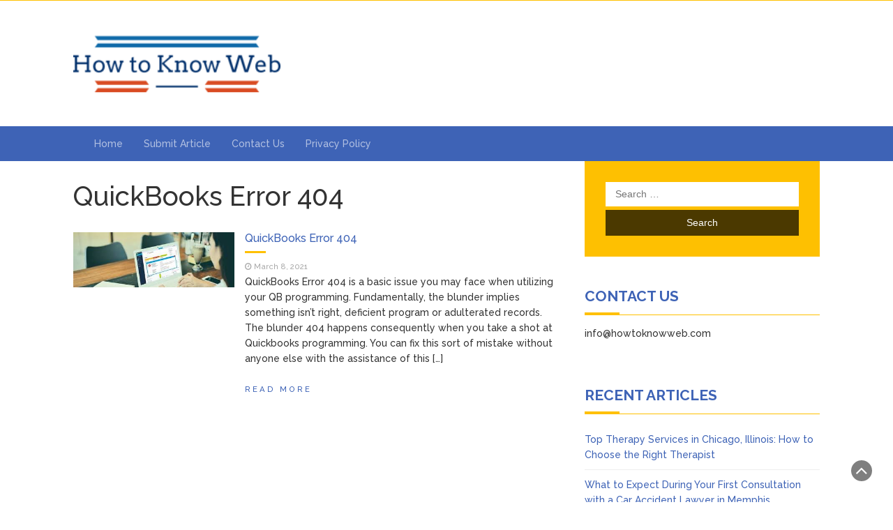

--- FILE ---
content_type: text/html; charset=UTF-8
request_url: https://howtoknowweb.com/tag/quickbooks-error-404/
body_size: 11829
content:
<!DOCTYPE html>
<html dir="ltr" lang="en-US" prefix="og: https://ogp.me/ns#">
<head>
	<meta charset="UTF-8">
	<meta name="viewport" content="width=device-width, initial-scale=1">
	<link rel="profile" href="http://gmpg.org/xfn/11">
	<link rel="pingback" href="https://howtoknowweb.com/xmlrpc.php">
	<title>QuickBooks Error 404 - How to Know Web</title>

		<!-- All in One SEO 4.5.7.3 - aioseo.com -->
		<meta name="robots" content="max-image-preview:large" />
		<meta name="google-site-verification" content="xr3cpUNpYpV2OfYCRkU1IvYS34YK1vq8hD6O8PM3s6I" />
		<link rel="canonical" href="https://howtoknowweb.com/tag/quickbooks-error-404/" />
		<meta name="generator" content="All in One SEO (AIOSEO) 4.5.7.3" />
		<script type="application/ld+json" class="aioseo-schema">
			{"@context":"https:\/\/schema.org","@graph":[{"@type":"BreadcrumbList","@id":"https:\/\/howtoknowweb.com\/tag\/quickbooks-error-404\/#breadcrumblist","itemListElement":[{"@type":"ListItem","@id":"https:\/\/howtoknowweb.com\/#listItem","position":1,"name":"Home","item":"https:\/\/howtoknowweb.com\/","nextItem":"https:\/\/howtoknowweb.com\/tag\/quickbooks-error-404\/#listItem"},{"@type":"ListItem","@id":"https:\/\/howtoknowweb.com\/tag\/quickbooks-error-404\/#listItem","position":2,"name":"QuickBooks Error 404","previousItem":"https:\/\/howtoknowweb.com\/#listItem"}]},{"@type":"CollectionPage","@id":"https:\/\/howtoknowweb.com\/tag\/quickbooks-error-404\/#collectionpage","url":"https:\/\/howtoknowweb.com\/tag\/quickbooks-error-404\/","name":"QuickBooks Error 404 - How to Know Web","inLanguage":"en-US","isPartOf":{"@id":"https:\/\/howtoknowweb.com\/#website"},"breadcrumb":{"@id":"https:\/\/howtoknowweb.com\/tag\/quickbooks-error-404\/#breadcrumblist"}},{"@type":"Organization","@id":"https:\/\/howtoknowweb.com\/#organization","name":"How to Know Web","url":"https:\/\/howtoknowweb.com\/","logo":{"@type":"ImageObject","url":"https:\/\/howtoknowweb.com\/wp-content\/uploads\/2020\/12\/cropped-howtoknowweb-1.png","@id":"https:\/\/howtoknowweb.com\/tag\/quickbooks-error-404\/#organizationLogo","width":297,"height":90},"image":{"@id":"https:\/\/howtoknowweb.com\/#organizationLogo"}},{"@type":"WebSite","@id":"https:\/\/howtoknowweb.com\/#website","url":"https:\/\/howtoknowweb.com\/","name":"How to Know Web","description":"All about Learning new Things","inLanguage":"en-US","publisher":{"@id":"https:\/\/howtoknowweb.com\/#organization"}}]}
		</script>
		<!-- All in One SEO -->

<link rel='dns-prefetch' href='//fonts.googleapis.com' />
<link rel='dns-prefetch' href='//s.w.org' />
<link rel="alternate" type="application/rss+xml" title="How to Know Web &raquo; Feed" href="https://howtoknowweb.com/feed/" />
<link rel="alternate" type="application/rss+xml" title="How to Know Web &raquo; Comments Feed" href="https://howtoknowweb.com/comments/feed/" />
<link rel="alternate" type="application/rss+xml" title="How to Know Web &raquo; QuickBooks Error 404 Tag Feed" href="https://howtoknowweb.com/tag/quickbooks-error-404/feed/" />
<script type="text/javascript">
window._wpemojiSettings = {"baseUrl":"https:\/\/s.w.org\/images\/core\/emoji\/14.0.0\/72x72\/","ext":".png","svgUrl":"https:\/\/s.w.org\/images\/core\/emoji\/14.0.0\/svg\/","svgExt":".svg","source":{"concatemoji":"https:\/\/howtoknowweb.com\/wp-includes\/js\/wp-emoji-release.min.js?ver=6.0.11"}};
/*! This file is auto-generated */
!function(e,a,t){var n,r,o,i=a.createElement("canvas"),p=i.getContext&&i.getContext("2d");function s(e,t){var a=String.fromCharCode,e=(p.clearRect(0,0,i.width,i.height),p.fillText(a.apply(this,e),0,0),i.toDataURL());return p.clearRect(0,0,i.width,i.height),p.fillText(a.apply(this,t),0,0),e===i.toDataURL()}function c(e){var t=a.createElement("script");t.src=e,t.defer=t.type="text/javascript",a.getElementsByTagName("head")[0].appendChild(t)}for(o=Array("flag","emoji"),t.supports={everything:!0,everythingExceptFlag:!0},r=0;r<o.length;r++)t.supports[o[r]]=function(e){if(!p||!p.fillText)return!1;switch(p.textBaseline="top",p.font="600 32px Arial",e){case"flag":return s([127987,65039,8205,9895,65039],[127987,65039,8203,9895,65039])?!1:!s([55356,56826,55356,56819],[55356,56826,8203,55356,56819])&&!s([55356,57332,56128,56423,56128,56418,56128,56421,56128,56430,56128,56423,56128,56447],[55356,57332,8203,56128,56423,8203,56128,56418,8203,56128,56421,8203,56128,56430,8203,56128,56423,8203,56128,56447]);case"emoji":return!s([129777,127995,8205,129778,127999],[129777,127995,8203,129778,127999])}return!1}(o[r]),t.supports.everything=t.supports.everything&&t.supports[o[r]],"flag"!==o[r]&&(t.supports.everythingExceptFlag=t.supports.everythingExceptFlag&&t.supports[o[r]]);t.supports.everythingExceptFlag=t.supports.everythingExceptFlag&&!t.supports.flag,t.DOMReady=!1,t.readyCallback=function(){t.DOMReady=!0},t.supports.everything||(n=function(){t.readyCallback()},a.addEventListener?(a.addEventListener("DOMContentLoaded",n,!1),e.addEventListener("load",n,!1)):(e.attachEvent("onload",n),a.attachEvent("onreadystatechange",function(){"complete"===a.readyState&&t.readyCallback()})),(e=t.source||{}).concatemoji?c(e.concatemoji):e.wpemoji&&e.twemoji&&(c(e.twemoji),c(e.wpemoji)))}(window,document,window._wpemojiSettings);
</script>
<style type="text/css">
img.wp-smiley,
img.emoji {
	display: inline !important;
	border: none !important;
	box-shadow: none !important;
	height: 1em !important;
	width: 1em !important;
	margin: 0 0.07em !important;
	vertical-align: -0.1em !important;
	background: none !important;
	padding: 0 !important;
}
</style>
	<link rel='stylesheet' id='litespeed-cache-dummy-css'  href='https://howtoknowweb.com/wp-content/plugins/litespeed-cache/assets/css/litespeed-dummy.css?ver=6.0.11' type='text/css' media='all' />
<link rel='stylesheet' id='wp-block-library-css'  href='https://howtoknowweb.com/wp-includes/css/dist/block-library/style.min.css?ver=6.0.11' type='text/css' media='all' />
<style id='global-styles-inline-css' type='text/css'>
body{--wp--preset--color--black: #000000;--wp--preset--color--cyan-bluish-gray: #abb8c3;--wp--preset--color--white: #ffffff;--wp--preset--color--pale-pink: #f78da7;--wp--preset--color--vivid-red: #cf2e2e;--wp--preset--color--luminous-vivid-orange: #ff6900;--wp--preset--color--luminous-vivid-amber: #fcb900;--wp--preset--color--light-green-cyan: #7bdcb5;--wp--preset--color--vivid-green-cyan: #00d084;--wp--preset--color--pale-cyan-blue: #8ed1fc;--wp--preset--color--vivid-cyan-blue: #0693e3;--wp--preset--color--vivid-purple: #9b51e0;--wp--preset--gradient--vivid-cyan-blue-to-vivid-purple: linear-gradient(135deg,rgba(6,147,227,1) 0%,rgb(155,81,224) 100%);--wp--preset--gradient--light-green-cyan-to-vivid-green-cyan: linear-gradient(135deg,rgb(122,220,180) 0%,rgb(0,208,130) 100%);--wp--preset--gradient--luminous-vivid-amber-to-luminous-vivid-orange: linear-gradient(135deg,rgba(252,185,0,1) 0%,rgba(255,105,0,1) 100%);--wp--preset--gradient--luminous-vivid-orange-to-vivid-red: linear-gradient(135deg,rgba(255,105,0,1) 0%,rgb(207,46,46) 100%);--wp--preset--gradient--very-light-gray-to-cyan-bluish-gray: linear-gradient(135deg,rgb(238,238,238) 0%,rgb(169,184,195) 100%);--wp--preset--gradient--cool-to-warm-spectrum: linear-gradient(135deg,rgb(74,234,220) 0%,rgb(151,120,209) 20%,rgb(207,42,186) 40%,rgb(238,44,130) 60%,rgb(251,105,98) 80%,rgb(254,248,76) 100%);--wp--preset--gradient--blush-light-purple: linear-gradient(135deg,rgb(255,206,236) 0%,rgb(152,150,240) 100%);--wp--preset--gradient--blush-bordeaux: linear-gradient(135deg,rgb(254,205,165) 0%,rgb(254,45,45) 50%,rgb(107,0,62) 100%);--wp--preset--gradient--luminous-dusk: linear-gradient(135deg,rgb(255,203,112) 0%,rgb(199,81,192) 50%,rgb(65,88,208) 100%);--wp--preset--gradient--pale-ocean: linear-gradient(135deg,rgb(255,245,203) 0%,rgb(182,227,212) 50%,rgb(51,167,181) 100%);--wp--preset--gradient--electric-grass: linear-gradient(135deg,rgb(202,248,128) 0%,rgb(113,206,126) 100%);--wp--preset--gradient--midnight: linear-gradient(135deg,rgb(2,3,129) 0%,rgb(40,116,252) 100%);--wp--preset--duotone--dark-grayscale: url('#wp-duotone-dark-grayscale');--wp--preset--duotone--grayscale: url('#wp-duotone-grayscale');--wp--preset--duotone--purple-yellow: url('#wp-duotone-purple-yellow');--wp--preset--duotone--blue-red: url('#wp-duotone-blue-red');--wp--preset--duotone--midnight: url('#wp-duotone-midnight');--wp--preset--duotone--magenta-yellow: url('#wp-duotone-magenta-yellow');--wp--preset--duotone--purple-green: url('#wp-duotone-purple-green');--wp--preset--duotone--blue-orange: url('#wp-duotone-blue-orange');--wp--preset--font-size--small: 13px;--wp--preset--font-size--medium: 20px;--wp--preset--font-size--large: 36px;--wp--preset--font-size--x-large: 42px;}.has-black-color{color: var(--wp--preset--color--black) !important;}.has-cyan-bluish-gray-color{color: var(--wp--preset--color--cyan-bluish-gray) !important;}.has-white-color{color: var(--wp--preset--color--white) !important;}.has-pale-pink-color{color: var(--wp--preset--color--pale-pink) !important;}.has-vivid-red-color{color: var(--wp--preset--color--vivid-red) !important;}.has-luminous-vivid-orange-color{color: var(--wp--preset--color--luminous-vivid-orange) !important;}.has-luminous-vivid-amber-color{color: var(--wp--preset--color--luminous-vivid-amber) !important;}.has-light-green-cyan-color{color: var(--wp--preset--color--light-green-cyan) !important;}.has-vivid-green-cyan-color{color: var(--wp--preset--color--vivid-green-cyan) !important;}.has-pale-cyan-blue-color{color: var(--wp--preset--color--pale-cyan-blue) !important;}.has-vivid-cyan-blue-color{color: var(--wp--preset--color--vivid-cyan-blue) !important;}.has-vivid-purple-color{color: var(--wp--preset--color--vivid-purple) !important;}.has-black-background-color{background-color: var(--wp--preset--color--black) !important;}.has-cyan-bluish-gray-background-color{background-color: var(--wp--preset--color--cyan-bluish-gray) !important;}.has-white-background-color{background-color: var(--wp--preset--color--white) !important;}.has-pale-pink-background-color{background-color: var(--wp--preset--color--pale-pink) !important;}.has-vivid-red-background-color{background-color: var(--wp--preset--color--vivid-red) !important;}.has-luminous-vivid-orange-background-color{background-color: var(--wp--preset--color--luminous-vivid-orange) !important;}.has-luminous-vivid-amber-background-color{background-color: var(--wp--preset--color--luminous-vivid-amber) !important;}.has-light-green-cyan-background-color{background-color: var(--wp--preset--color--light-green-cyan) !important;}.has-vivid-green-cyan-background-color{background-color: var(--wp--preset--color--vivid-green-cyan) !important;}.has-pale-cyan-blue-background-color{background-color: var(--wp--preset--color--pale-cyan-blue) !important;}.has-vivid-cyan-blue-background-color{background-color: var(--wp--preset--color--vivid-cyan-blue) !important;}.has-vivid-purple-background-color{background-color: var(--wp--preset--color--vivid-purple) !important;}.has-black-border-color{border-color: var(--wp--preset--color--black) !important;}.has-cyan-bluish-gray-border-color{border-color: var(--wp--preset--color--cyan-bluish-gray) !important;}.has-white-border-color{border-color: var(--wp--preset--color--white) !important;}.has-pale-pink-border-color{border-color: var(--wp--preset--color--pale-pink) !important;}.has-vivid-red-border-color{border-color: var(--wp--preset--color--vivid-red) !important;}.has-luminous-vivid-orange-border-color{border-color: var(--wp--preset--color--luminous-vivid-orange) !important;}.has-luminous-vivid-amber-border-color{border-color: var(--wp--preset--color--luminous-vivid-amber) !important;}.has-light-green-cyan-border-color{border-color: var(--wp--preset--color--light-green-cyan) !important;}.has-vivid-green-cyan-border-color{border-color: var(--wp--preset--color--vivid-green-cyan) !important;}.has-pale-cyan-blue-border-color{border-color: var(--wp--preset--color--pale-cyan-blue) !important;}.has-vivid-cyan-blue-border-color{border-color: var(--wp--preset--color--vivid-cyan-blue) !important;}.has-vivid-purple-border-color{border-color: var(--wp--preset--color--vivid-purple) !important;}.has-vivid-cyan-blue-to-vivid-purple-gradient-background{background: var(--wp--preset--gradient--vivid-cyan-blue-to-vivid-purple) !important;}.has-light-green-cyan-to-vivid-green-cyan-gradient-background{background: var(--wp--preset--gradient--light-green-cyan-to-vivid-green-cyan) !important;}.has-luminous-vivid-amber-to-luminous-vivid-orange-gradient-background{background: var(--wp--preset--gradient--luminous-vivid-amber-to-luminous-vivid-orange) !important;}.has-luminous-vivid-orange-to-vivid-red-gradient-background{background: var(--wp--preset--gradient--luminous-vivid-orange-to-vivid-red) !important;}.has-very-light-gray-to-cyan-bluish-gray-gradient-background{background: var(--wp--preset--gradient--very-light-gray-to-cyan-bluish-gray) !important;}.has-cool-to-warm-spectrum-gradient-background{background: var(--wp--preset--gradient--cool-to-warm-spectrum) !important;}.has-blush-light-purple-gradient-background{background: var(--wp--preset--gradient--blush-light-purple) !important;}.has-blush-bordeaux-gradient-background{background: var(--wp--preset--gradient--blush-bordeaux) !important;}.has-luminous-dusk-gradient-background{background: var(--wp--preset--gradient--luminous-dusk) !important;}.has-pale-ocean-gradient-background{background: var(--wp--preset--gradient--pale-ocean) !important;}.has-electric-grass-gradient-background{background: var(--wp--preset--gradient--electric-grass) !important;}.has-midnight-gradient-background{background: var(--wp--preset--gradient--midnight) !important;}.has-small-font-size{font-size: var(--wp--preset--font-size--small) !important;}.has-medium-font-size{font-size: var(--wp--preset--font-size--medium) !important;}.has-large-font-size{font-size: var(--wp--preset--font-size--large) !important;}.has-x-large-font-size{font-size: var(--wp--preset--font-size--x-large) !important;}
</style>
<link rel='stylesheet' id='bootstrap-css'  href='https://howtoknowweb.com/wp-content/themes/magazine-newspaper/css/bootstrap.css?ver=6.0.11' type='text/css' media='all' />
<link rel='stylesheet' id='font-awesome-css'  href='https://howtoknowweb.com/wp-content/themes/magazine-newspaper/css/font-awesome.css?ver=6.0.11' type='text/css' media='all' />
<link rel='stylesheet' id='animate-css'  href='https://howtoknowweb.com/wp-content/themes/magazine-newspaper/css/animate.css?ver=6.0.11' type='text/css' media='all' />
<link rel='stylesheet' id='owl-css'  href='https://howtoknowweb.com/wp-content/themes/magazine-newspaper/css/owl.carousel.css?ver=6.0.11' type='text/css' media='all' />
<link rel='stylesheet' id='magazine-newspaper-googlefonts-css'  href='//fonts.googleapis.com/css?family=Raleway%3A300%2C400%2C500%2C700%2C900&#038;ver=6.0.11' type='text/css' media='all' />
<link rel='stylesheet' id='magazine-newspaper-style-css'  href='https://howtoknowweb.com/wp-content/themes/magazine-newspaper/style.css?ver=6.0.11' type='text/css' media='all' />
<script type='text/javascript' src='https://howtoknowweb.com/wp-includes/js/jquery/jquery.min.js?ver=3.6.0' id='jquery-core-js'></script>
<script type='text/javascript' src='https://howtoknowweb.com/wp-includes/js/jquery/jquery-migrate.min.js?ver=3.3.2' id='jquery-migrate-js'></script>
<link rel="https://api.w.org/" href="https://howtoknowweb.com/wp-json/" /><link rel="alternate" type="application/json" href="https://howtoknowweb.com/wp-json/wp/v2/tags/218" /><link rel="EditURI" type="application/rsd+xml" title="RSD" href="https://howtoknowweb.com/xmlrpc.php?rsd" />
<link rel="wlwmanifest" type="application/wlwmanifest+xml" href="https://howtoknowweb.com/wp-includes/wlwmanifest.xml" /> 
<meta name="generator" content="WordPress 6.0.11" />
<style type="text/css">.recentcomments a{display:inline !important;padding:0 !important;margin:0 !important;}</style></head>


<body class="archive tag tag-quickbooks-error-404 tag-218 wp-custom-logo group-blog hfeed">
	<svg xmlns="http://www.w3.org/2000/svg" viewBox="0 0 0 0" width="0" height="0" focusable="false" role="none" style="visibility: hidden; position: absolute; left: -9999px; overflow: hidden;" ><defs><filter id="wp-duotone-dark-grayscale"><feColorMatrix color-interpolation-filters="sRGB" type="matrix" values=" .299 .587 .114 0 0 .299 .587 .114 0 0 .299 .587 .114 0 0 .299 .587 .114 0 0 " /><feComponentTransfer color-interpolation-filters="sRGB" ><feFuncR type="table" tableValues="0 0.49803921568627" /><feFuncG type="table" tableValues="0 0.49803921568627" /><feFuncB type="table" tableValues="0 0.49803921568627" /><feFuncA type="table" tableValues="1 1" /></feComponentTransfer><feComposite in2="SourceGraphic" operator="in" /></filter></defs></svg><svg xmlns="http://www.w3.org/2000/svg" viewBox="0 0 0 0" width="0" height="0" focusable="false" role="none" style="visibility: hidden; position: absolute; left: -9999px; overflow: hidden;" ><defs><filter id="wp-duotone-grayscale"><feColorMatrix color-interpolation-filters="sRGB" type="matrix" values=" .299 .587 .114 0 0 .299 .587 .114 0 0 .299 .587 .114 0 0 .299 .587 .114 0 0 " /><feComponentTransfer color-interpolation-filters="sRGB" ><feFuncR type="table" tableValues="0 1" /><feFuncG type="table" tableValues="0 1" /><feFuncB type="table" tableValues="0 1" /><feFuncA type="table" tableValues="1 1" /></feComponentTransfer><feComposite in2="SourceGraphic" operator="in" /></filter></defs></svg><svg xmlns="http://www.w3.org/2000/svg" viewBox="0 0 0 0" width="0" height="0" focusable="false" role="none" style="visibility: hidden; position: absolute; left: -9999px; overflow: hidden;" ><defs><filter id="wp-duotone-purple-yellow"><feColorMatrix color-interpolation-filters="sRGB" type="matrix" values=" .299 .587 .114 0 0 .299 .587 .114 0 0 .299 .587 .114 0 0 .299 .587 .114 0 0 " /><feComponentTransfer color-interpolation-filters="sRGB" ><feFuncR type="table" tableValues="0.54901960784314 0.98823529411765" /><feFuncG type="table" tableValues="0 1" /><feFuncB type="table" tableValues="0.71764705882353 0.25490196078431" /><feFuncA type="table" tableValues="1 1" /></feComponentTransfer><feComposite in2="SourceGraphic" operator="in" /></filter></defs></svg><svg xmlns="http://www.w3.org/2000/svg" viewBox="0 0 0 0" width="0" height="0" focusable="false" role="none" style="visibility: hidden; position: absolute; left: -9999px; overflow: hidden;" ><defs><filter id="wp-duotone-blue-red"><feColorMatrix color-interpolation-filters="sRGB" type="matrix" values=" .299 .587 .114 0 0 .299 .587 .114 0 0 .299 .587 .114 0 0 .299 .587 .114 0 0 " /><feComponentTransfer color-interpolation-filters="sRGB" ><feFuncR type="table" tableValues="0 1" /><feFuncG type="table" tableValues="0 0.27843137254902" /><feFuncB type="table" tableValues="0.5921568627451 0.27843137254902" /><feFuncA type="table" tableValues="1 1" /></feComponentTransfer><feComposite in2="SourceGraphic" operator="in" /></filter></defs></svg><svg xmlns="http://www.w3.org/2000/svg" viewBox="0 0 0 0" width="0" height="0" focusable="false" role="none" style="visibility: hidden; position: absolute; left: -9999px; overflow: hidden;" ><defs><filter id="wp-duotone-midnight"><feColorMatrix color-interpolation-filters="sRGB" type="matrix" values=" .299 .587 .114 0 0 .299 .587 .114 0 0 .299 .587 .114 0 0 .299 .587 .114 0 0 " /><feComponentTransfer color-interpolation-filters="sRGB" ><feFuncR type="table" tableValues="0 0" /><feFuncG type="table" tableValues="0 0.64705882352941" /><feFuncB type="table" tableValues="0 1" /><feFuncA type="table" tableValues="1 1" /></feComponentTransfer><feComposite in2="SourceGraphic" operator="in" /></filter></defs></svg><svg xmlns="http://www.w3.org/2000/svg" viewBox="0 0 0 0" width="0" height="0" focusable="false" role="none" style="visibility: hidden; position: absolute; left: -9999px; overflow: hidden;" ><defs><filter id="wp-duotone-magenta-yellow"><feColorMatrix color-interpolation-filters="sRGB" type="matrix" values=" .299 .587 .114 0 0 .299 .587 .114 0 0 .299 .587 .114 0 0 .299 .587 .114 0 0 " /><feComponentTransfer color-interpolation-filters="sRGB" ><feFuncR type="table" tableValues="0.78039215686275 1" /><feFuncG type="table" tableValues="0 0.94901960784314" /><feFuncB type="table" tableValues="0.35294117647059 0.47058823529412" /><feFuncA type="table" tableValues="1 1" /></feComponentTransfer><feComposite in2="SourceGraphic" operator="in" /></filter></defs></svg><svg xmlns="http://www.w3.org/2000/svg" viewBox="0 0 0 0" width="0" height="0" focusable="false" role="none" style="visibility: hidden; position: absolute; left: -9999px; overflow: hidden;" ><defs><filter id="wp-duotone-purple-green"><feColorMatrix color-interpolation-filters="sRGB" type="matrix" values=" .299 .587 .114 0 0 .299 .587 .114 0 0 .299 .587 .114 0 0 .299 .587 .114 0 0 " /><feComponentTransfer color-interpolation-filters="sRGB" ><feFuncR type="table" tableValues="0.65098039215686 0.40392156862745" /><feFuncG type="table" tableValues="0 1" /><feFuncB type="table" tableValues="0.44705882352941 0.4" /><feFuncA type="table" tableValues="1 1" /></feComponentTransfer><feComposite in2="SourceGraphic" operator="in" /></filter></defs></svg><svg xmlns="http://www.w3.org/2000/svg" viewBox="0 0 0 0" width="0" height="0" focusable="false" role="none" style="visibility: hidden; position: absolute; left: -9999px; overflow: hidden;" ><defs><filter id="wp-duotone-blue-orange"><feColorMatrix color-interpolation-filters="sRGB" type="matrix" values=" .299 .587 .114 0 0 .299 .587 .114 0 0 .299 .587 .114 0 0 .299 .587 .114 0 0 " /><feComponentTransfer color-interpolation-filters="sRGB" ><feFuncR type="table" tableValues="0.098039215686275 1" /><feFuncG type="table" tableValues="0 0.66274509803922" /><feFuncB type="table" tableValues="0.84705882352941 0.41960784313725" /><feFuncA type="table" tableValues="1 1" /></feComponentTransfer><feComposite in2="SourceGraphic" operator="in" /></filter></defs></svg><header >
	<!-- top-bar -->
	<section class="pri-bg-color top-nav">
		<div class="container">
			<div class="row">
				<div class="col-sm-5 text-left">
									</div>
				<div class="col-sm-7 text-right search-social">
										<div class="social-icons">
																	</div>
				</div>
			</div>
		</div>
	</section>
	<!-- top-bar -->

	<section class="logo">
		<div class="container">
			<div class="row">
			<!-- Brand and toggle get grouped for better mobile display -->		
			<div class="col-sm-12 text-left">			
				<a href="https://howtoknowweb.com/" class="custom-logo-link" rel="home" data-wpel-link="internal"><img width="297" height="90" src="https://howtoknowweb.com/wp-content/uploads/2020/12/cropped-howtoknowweb-1.png" class="custom-logo" alt="How to Know Web" /></a></a>
			</div>
			</div>
		</div> <!-- /.end of container -->
	</section> <!-- /.end of section -->
	<section  class="sec-bg-color main-nav nav-one">
		<div class="container">
			<nav class="navbar navbar-inverse">
		      	<button type="button" class="navbar-toggle collapsed" data-bs-toggle="collapse" data-bs-target="#bs-example-navbar-collapse-1">
			        <span class="sr-only">Toggle navigation</span>
			        <span class="icon-bar"></span>
			        <span class="icon-bar"></span>
			        <span class="icon-bar"></span>
		      	</button>	    
				<!-- Collect the nav links, forms, and other content for toggling -->
				<div class="collapse navbar-collapse" id="bs-example-navbar-collapse-1">  							
					<div class="menu-navigation-container"><ul id="menu-navigation" class="nav navbar-nav"><li id="menu-item-49" class="menu-item menu-item-type-custom menu-item-object-custom menu-item-home menu-item-49"><a title="Home" href="http://howtoknowweb.com" data-wpel-link="internal">Home</a></li>
<li id="menu-item-52" class="menu-item menu-item-type-custom menu-item-object-custom menu-item-52"><a title="Submit Article" href="http://howtoknowweb.com/wp-admin/post-new.php" data-wpel-link="internal">Submit Article</a></li>
<li id="menu-item-50" class="menu-item menu-item-type-post_type menu-item-object-page menu-item-50"><a title="Contact Us" href="https://howtoknowweb.com/contact-us/" data-wpel-link="internal">Contact Us</a></li>
<li id="menu-item-51" class="menu-item menu-item-type-post_type menu-item-object-page menu-item-privacy-policy menu-item-51"><a title="Privacy Policy" href="https://howtoknowweb.com/privacy-policy/" data-wpel-link="internal">Privacy Policy</a></li>
</ul></div>			        
			    </div> <!-- /.end of collaspe navbar-collaspe -->
			</nav>
		</div>

	</section>



</header><div class=" post-list">
	<div class="container">
  
        <div class="row">
        <div  class="col-sm-8">

        <h1 class="category-title">QuickBooks Error 404</h1>                  
                
        <div class="row">
                                    
                
<div class="col-sm-12">
    <div class="news-snippet">
            <a href="https://howtoknowweb.com/quickbooks-error-404/" rel="bookmark" class="featured-image" data-wpel-link="internal"><img width="385" height="131" src="https://howtoknowweb.com/wp-content/uploads/2021/03/download-1-2.jpg" class="attachment-post-thumbs size-post-thumbs wp-post-image" alt="QuickBooks Error 404" srcset="https://howtoknowweb.com/wp-content/uploads/2021/03/download-1-2.jpg 385w, https://howtoknowweb.com/wp-content/uploads/2021/03/download-1-2-300x102.jpg 300w" sizes="(max-width: 385px) 100vw, 385px" /></a>
      
    <div class="summary">
                        <h4 class="news-title"><a href="https://howtoknowweb.com/quickbooks-error-404/" rel="bookmark" data-wpel-link="internal">QuickBooks Error 404</a></h4>

    <small class="date"><i class="fa fa-clock-o" aria-hidden="true"></i> March 8, 2021</small>

        <p>QuickBooks Error 404 is a basic issue you may face when utilizing your QB programming. Fundamentally, the blunder implies something isn&#8217;t right, deficient program or adulterated records. The blunder 404 happens consequently when you take a shot at Quickbooks programming. You can fix this sort of mistake without anyone else with the assistance of this [&hellip;]</p>
        
        <a href="https://howtoknowweb.com/quickbooks-error-404/" rel="bookmark" title="" class="readmore" data-wpel-link="internal">Read More </a>

    </div>
</div>
</div>

            
            <ul class="pagination">
          <li id="previous-posts">
                      </li>
          <li id="next-posts">
                      </li>
        </ul>  
    </div>
                
          
        </div>
    <div class="col-sm-4">
<div id="secondary" class="widget-area" role="complementary">
	<aside id="search-2" class="widget widget_search"><form role="search" method="get" class="search-form" action="https://howtoknowweb.com/">
				<label>
					<span class="screen-reader-text">Search for:</span>
					<input type="search" class="search-field" placeholder="Search &hellip;" value="" name="s" />
				</label>
				<input type="submit" class="search-submit" value="Search" />
			</form></aside><aside id="text-3" class="widget widget_text"><h3 class="widget-title">Contact Us</h3>			<div class="textwidget"><p>info@howtoknowweb.com</p>
</div>
		</aside>
		<aside id="recent-posts-2" class="widget widget_recent_entries">
		<h3 class="widget-title">Recent Articles</h3>
		<ul>
											<li>
					<a href="https://howtoknowweb.com/top-therapy-services-in-chicago-illinois-how-to-choose-the-right-therapist/" data-wpel-link="internal">Top Therapy Services in Chicago, Illinois: How to Choose the Right Therapist</a>
									</li>
											<li>
					<a href="https://howtoknowweb.com/what-to-expect-during-your-first-consultation-with-a-car-accident-lawyer-in-memphis/" data-wpel-link="internal">What to Expect During Your First Consultation with a Car Accident Lawyer in Memphis</a>
									</li>
											<li>
					<a href="https://howtoknowweb.com/5-ways-to-foster-effective-communication-in-leadership-roles/" data-wpel-link="internal">5 Ways to Foster Effective Communication in Leadership Roles</a>
									</li>
											<li>
					<a href="https://howtoknowweb.com/are-professional-knee-pads-worth-it-heres-the-real-difference/" data-wpel-link="internal">Are Professional Knee Pads Worth It? Here’s the Real Difference</a>
									</li>
											<li>
					<a href="https://howtoknowweb.com/signs-you-need-immediate-mold-removal-in-your-commack-ny-home/" data-wpel-link="internal">Signs You Need Immediate Mold Removal in Your Commack, NY Home</a>
									</li>
					</ul>

		</aside><aside id="recent-comments-2" class="widget widget_recent_comments"><h3 class="widget-title">Recent Comments</h3><ul id="recentcomments"></ul></aside><aside id="categories-2" class="widget widget_categories"><h3 class="widget-title">Categories</h3>
			<ul>
					<li class="cat-item cat-item-63"><a href="https://howtoknowweb.com/category/accounting-bookkeeping/" data-wpel-link="internal">Accounting &amp; Bookkeeping</a>
</li>
	<li class="cat-item cat-item-64"><a href="https://howtoknowweb.com/category/advertising/" data-wpel-link="internal">Advertising</a>
</li>
	<li class="cat-item cat-item-65"><a href="https://howtoknowweb.com/category/automobiles/" data-wpel-link="internal">Automobiles</a>
</li>
	<li class="cat-item cat-item-7"><a href="https://howtoknowweb.com/category/beauty-care/" data-wpel-link="internal">Beauty Care</a>
</li>
	<li class="cat-item cat-item-66"><a href="https://howtoknowweb.com/category/blogging-tips/" data-wpel-link="internal">Blogging Tips</a>
</li>
	<li class="cat-item cat-item-34"><a href="https://howtoknowweb.com/category/builders/" data-wpel-link="internal">Builders</a>
</li>
	<li class="cat-item cat-item-21"><a href="https://howtoknowweb.com/category/business/" data-wpel-link="internal">Business</a>
</li>
	<li class="cat-item cat-item-67"><a href="https://howtoknowweb.com/category/career/" data-wpel-link="internal">Career</a>
</li>
	<li class="cat-item cat-item-14"><a href="https://howtoknowweb.com/category/clothing/" data-wpel-link="internal">Clothing</a>
</li>
	<li class="cat-item cat-item-69"><a href="https://howtoknowweb.com/category/computer/" data-wpel-link="internal">Computer</a>
</li>
	<li class="cat-item cat-item-47"><a href="https://howtoknowweb.com/category/courses/" data-wpel-link="internal">Courses</a>
</li>
	<li class="cat-item cat-item-29"><a href="https://howtoknowweb.com/category/digital-marketing/" data-wpel-link="internal">Digital Marketing</a>
</li>
	<li class="cat-item cat-item-44"><a href="https://howtoknowweb.com/category/education/" data-wpel-link="internal">Education</a>
</li>
	<li class="cat-item cat-item-70"><a href="https://howtoknowweb.com/category/electronics/" data-wpel-link="internal">Electronics</a>
</li>
	<li class="cat-item cat-item-2"><a href="https://howtoknowweb.com/category/entertainment/" data-wpel-link="internal">Entertainment</a>
</li>
	<li class="cat-item cat-item-71"><a href="https://howtoknowweb.com/category/fashion/" data-wpel-link="internal">Fashion</a>
</li>
	<li class="cat-item cat-item-22"><a href="https://howtoknowweb.com/category/finance/" data-wpel-link="internal">Finance</a>
</li>
	<li class="cat-item cat-item-2826"><a href="https://howtoknowweb.com/category/home-improvement/fire-damage-restoration/" data-wpel-link="internal">Fire Damage Restoration</a>
</li>
	<li class="cat-item cat-item-36"><a href="https://howtoknowweb.com/category/fitness/" data-wpel-link="internal">Fitness</a>
</li>
	<li class="cat-item cat-item-74"><a href="https://howtoknowweb.com/category/food-drink/" data-wpel-link="internal">Food &amp; Drink</a>
</li>
	<li class="cat-item cat-item-75"><a href="https://howtoknowweb.com/category/gift-ideas/" data-wpel-link="internal">Gift Ideas</a>
</li>
	<li class="cat-item cat-item-13"><a href="https://howtoknowweb.com/category/glasses/" data-wpel-link="internal">Glasses</a>
</li>
	<li class="cat-item cat-item-20"><a href="https://howtoknowweb.com/category/health/" data-wpel-link="internal">Health</a>
</li>
	<li class="cat-item cat-item-27"><a href="https://howtoknowweb.com/category/home-improvement/" data-wpel-link="internal">Home Improvement</a>
</li>
	<li class="cat-item cat-item-2674"><a href="https://howtoknowweb.com/category/human-resources/" data-wpel-link="internal">Human Resources</a>
</li>
	<li class="cat-item cat-item-2931"><a href="https://howtoknowweb.com/category/law/" data-wpel-link="internal">Law</a>
</li>
	<li class="cat-item cat-item-38"><a href="https://howtoknowweb.com/category/lawyers-attorneys/" data-wpel-link="internal">Lawyers &amp; Attorneys</a>
</li>
	<li class="cat-item cat-item-24"><a href="https://howtoknowweb.com/category/marketing/" data-wpel-link="internal">Marketing</a>
</li>
	<li class="cat-item cat-item-2859"><a href="https://howtoknowweb.com/category/home-improvement/mold-detection-services/" data-wpel-link="internal">Mold Detection Services</a>
</li>
	<li class="cat-item cat-item-2947"><a href="https://howtoknowweb.com/category/mold-testing/" data-wpel-link="internal">Mold Testing</a>
</li>
	<li class="cat-item cat-item-79"><a href="https://howtoknowweb.com/category/money/" data-wpel-link="internal">Money</a>
</li>
	<li class="cat-item cat-item-80"><a href="https://howtoknowweb.com/category/news/" data-wpel-link="internal">News</a>
</li>
	<li class="cat-item cat-item-25"><a href="https://howtoknowweb.com/category/online-shopping/" data-wpel-link="internal">Online Shopping</a>
</li>
	<li class="cat-item cat-item-87"><a href="https://howtoknowweb.com/category/others/" data-wpel-link="internal">Others</a>
</li>
	<li class="cat-item cat-item-2252"><a href="https://howtoknowweb.com/category/packers-and-movers/" data-wpel-link="internal">Packers and Movers</a>
</li>
	<li class="cat-item cat-item-32"><a href="https://howtoknowweb.com/category/personal-trainer/" data-wpel-link="internal">Personal Trainer</a>
</li>
	<li class="cat-item cat-item-2211"><a href="https://howtoknowweb.com/category/pets/" data-wpel-link="internal">Pets</a>
</li>
	<li class="cat-item cat-item-81"><a href="https://howtoknowweb.com/category/photographers/" data-wpel-link="internal">Photographers</a>
</li>
	<li class="cat-item cat-item-198"><a href="https://howtoknowweb.com/category/printers/" data-wpel-link="internal">Printers</a>
</li>
	<li class="cat-item cat-item-2408"><a href="https://howtoknowweb.com/category/products/" data-wpel-link="internal">Products</a>
</li>
	<li class="cat-item cat-item-35"><a href="https://howtoknowweb.com/category/real-estate/" data-wpel-link="internal">Real Estate</a>
</li>
	<li class="cat-item cat-item-43"><a href="https://howtoknowweb.com/category/recreation/" data-wpel-link="internal">Recreation</a>
</li>
	<li class="cat-item cat-item-83"><a href="https://howtoknowweb.com/category/restaurants/" data-wpel-link="internal">Restaurants</a>
</li>
	<li class="cat-item cat-item-84"><a href="https://howtoknowweb.com/category/salon-spa/" data-wpel-link="internal">Salon &amp; Spa</a>
</li>
	<li class="cat-item cat-item-2240"><a href="https://howtoknowweb.com/category/software/" data-wpel-link="internal">Software</a>
</li>
	<li class="cat-item cat-item-26"><a href="https://howtoknowweb.com/category/sports/" data-wpel-link="internal">Sports</a>
</li>
	<li class="cat-item cat-item-2832"><a href="https://howtoknowweb.com/category/home-improvement/surface-sampling/" data-wpel-link="internal">Surface Sampling</a>
</li>
	<li class="cat-item cat-item-46"><a href="https://howtoknowweb.com/category/technology/" data-wpel-link="internal">Technology</a>
</li>
	<li class="cat-item cat-item-30"><a href="https://howtoknowweb.com/category/tour-travel/" data-wpel-link="internal">Tour &amp; Travel</a>
</li>
	<li class="cat-item cat-item-85"><a href="https://howtoknowweb.com/category/toys-games/" data-wpel-link="internal">Toys &amp; Games</a>
</li>
	<li class="cat-item cat-item-86"><a href="https://howtoknowweb.com/category/trades/" data-wpel-link="internal">Trades</a>
</li>
	<li class="cat-item cat-item-1"><a href="https://howtoknowweb.com/category/uncategorized/" data-wpel-link="internal">Uncategorized</a>
</li>
	<li class="cat-item cat-item-28"><a href="https://howtoknowweb.com/category/web-development/" data-wpel-link="internal">Web Development</a>
</li>
			</ul>

			</aside></div><!-- #secondary -->    </div>
    </div>


</div>
</div>
	<footer class="sec-bg-color">
		<div class="container">
		<aside id="pages-3" class="widget widget_pages"><h3 class="widget-title">Links</h3>
			<ul>
				<li class="page_item page-item-2"><a href="https://howtoknowweb.com/contact-us/" data-wpel-link="internal">Contact Us</a></li>
<li class="page_item page-item-3"><a href="https://howtoknowweb.com/privacy-policy/" data-wpel-link="internal">Privacy Policy</a></li>
			</ul>

			</aside>
		<aside id="recent-posts-4" class="widget widget_recent_entries">
		<h3 class="widget-title">Recent Posts</h3>
		<ul>
											<li>
					<a href="https://howtoknowweb.com/top-therapy-services-in-chicago-illinois-how-to-choose-the-right-therapist/" data-wpel-link="internal">Top Therapy Services in Chicago, Illinois: How to Choose the Right Therapist</a>
									</li>
											<li>
					<a href="https://howtoknowweb.com/what-to-expect-during-your-first-consultation-with-a-car-accident-lawyer-in-memphis/" data-wpel-link="internal">What to Expect During Your First Consultation with a Car Accident Lawyer in Memphis</a>
									</li>
											<li>
					<a href="https://howtoknowweb.com/5-ways-to-foster-effective-communication-in-leadership-roles/" data-wpel-link="internal">5 Ways to Foster Effective Communication in Leadership Roles</a>
									</li>
											<li>
					<a href="https://howtoknowweb.com/are-professional-knee-pads-worth-it-heres-the-real-difference/" data-wpel-link="internal">Are Professional Knee Pads Worth It? Here’s the Real Difference</a>
									</li>
											<li>
					<a href="https://howtoknowweb.com/signs-you-need-immediate-mold-removal-in-your-commack-ny-home/" data-wpel-link="internal">Signs You Need Immediate Mold Removal in Your Commack, NY Home</a>
									</li>
					</ul>

		</aside><aside id="tag_cloud-3" class="widget widget_tag_cloud"><h3 class="widget-title">Categories</h3><div class="tagcloud"><a href="https://howtoknowweb.com/category/accounting-bookkeeping/" class="tag-cloud-link tag-link-63 tag-link-position-1" style="font-size: 13.968421052632pt;" aria-label="Accounting &amp; Bookkeeping (12 items)" data-wpel-link="internal">Accounting &amp; Bookkeeping</a>
<a href="https://howtoknowweb.com/category/advertising/" class="tag-cloud-link tag-link-64 tag-link-position-2" style="font-size: 14.484210526316pt;" aria-label="Advertising (14 items)" data-wpel-link="internal">Advertising</a>
<a href="https://howtoknowweb.com/category/automobiles/" class="tag-cloud-link tag-link-65 tag-link-position-3" style="font-size: 18.094736842105pt;" aria-label="Automobiles (46 items)" data-wpel-link="internal">Automobiles</a>
<a href="https://howtoknowweb.com/category/beauty-care/" class="tag-cloud-link tag-link-7 tag-link-position-4" style="font-size: 13.452631578947pt;" aria-label="Beauty Care (10 items)" data-wpel-link="internal">Beauty Care</a>
<a href="https://howtoknowweb.com/category/blogging-tips/" class="tag-cloud-link tag-link-66 tag-link-position-5" style="font-size: 9.3263157894737pt;" aria-label="Blogging Tips (2 items)" data-wpel-link="internal">Blogging Tips</a>
<a href="https://howtoknowweb.com/category/builders/" class="tag-cloud-link tag-link-34 tag-link-position-6" style="font-size: 13.452631578947pt;" aria-label="Builders (10 items)" data-wpel-link="internal">Builders</a>
<a href="https://howtoknowweb.com/category/business/" class="tag-cloud-link tag-link-21 tag-link-position-7" style="font-size: 22pt;" aria-label="Business (159 items)" data-wpel-link="internal">Business</a>
<a href="https://howtoknowweb.com/category/career/" class="tag-cloud-link tag-link-67 tag-link-position-8" style="font-size: 12.789473684211pt;" aria-label="Career (8 items)" data-wpel-link="internal">Career</a>
<a href="https://howtoknowweb.com/category/clothing/" class="tag-cloud-link tag-link-14 tag-link-position-9" style="font-size: 9.3263157894737pt;" aria-label="Clothing (2 items)" data-wpel-link="internal">Clothing</a>
<a href="https://howtoknowweb.com/category/computer/" class="tag-cloud-link tag-link-69 tag-link-position-10" style="font-size: 10.210526315789pt;" aria-label="Computer (3 items)" data-wpel-link="internal">Computer</a>
<a href="https://howtoknowweb.com/category/courses/" class="tag-cloud-link tag-link-47 tag-link-position-11" style="font-size: 10.210526315789pt;" aria-label="Courses (3 items)" data-wpel-link="internal">Courses</a>
<a href="https://howtoknowweb.com/category/digital-marketing/" class="tag-cloud-link tag-link-29 tag-link-position-12" style="font-size: 16.178947368421pt;" aria-label="Digital Marketing (25 items)" data-wpel-link="internal">Digital Marketing</a>
<a href="https://howtoknowweb.com/category/education/" class="tag-cloud-link tag-link-44 tag-link-position-13" style="font-size: 12.789473684211pt;" aria-label="Education (8 items)" data-wpel-link="internal">Education</a>
<a href="https://howtoknowweb.com/category/electronics/" class="tag-cloud-link tag-link-70 tag-link-position-14" style="font-size: 10.210526315789pt;" aria-label="Electronics (3 items)" data-wpel-link="internal">Electronics</a>
<a href="https://howtoknowweb.com/category/entertainment/" class="tag-cloud-link tag-link-2 tag-link-position-15" style="font-size: 14.852631578947pt;" aria-label="Entertainment (16 items)" data-wpel-link="internal">Entertainment</a>
<a href="https://howtoknowweb.com/category/finance/" class="tag-cloud-link tag-link-22 tag-link-position-16" style="font-size: 13.968421052632pt;" aria-label="Finance (12 items)" data-wpel-link="internal">Finance</a>
<a href="https://howtoknowweb.com/category/home-improvement/fire-damage-restoration/" class="tag-cloud-link tag-link-2826 tag-link-position-17" style="font-size: 10.947368421053pt;" aria-label="Fire Damage Restoration (4 items)" data-wpel-link="internal">Fire Damage Restoration</a>
<a href="https://howtoknowweb.com/category/fitness/" class="tag-cloud-link tag-link-36 tag-link-position-18" style="font-size: 11.536842105263pt;" aria-label="Fitness (5 items)" data-wpel-link="internal">Fitness</a>
<a href="https://howtoknowweb.com/category/food-drink/" class="tag-cloud-link tag-link-74 tag-link-position-19" style="font-size: 10.210526315789pt;" aria-label="Food &amp; Drink (3 items)" data-wpel-link="internal">Food &amp; Drink</a>
<a href="https://howtoknowweb.com/category/gift-ideas/" class="tag-cloud-link tag-link-75 tag-link-position-20" style="font-size: 9.3263157894737pt;" aria-label="Gift Ideas (2 items)" data-wpel-link="internal">Gift Ideas</a>
<a href="https://howtoknowweb.com/category/glasses/" class="tag-cloud-link tag-link-13 tag-link-position-21" style="font-size: 10.210526315789pt;" aria-label="Glasses (3 items)" data-wpel-link="internal">Glasses</a>
<a href="https://howtoknowweb.com/category/health/" class="tag-cloud-link tag-link-20 tag-link-position-22" style="font-size: 18.315789473684pt;" aria-label="Health (49 items)" data-wpel-link="internal">Health</a>
<a href="https://howtoknowweb.com/category/home-improvement/" class="tag-cloud-link tag-link-27 tag-link-position-23" style="font-size: 18.463157894737pt;" aria-label="Home Improvement (52 items)" data-wpel-link="internal">Home Improvement</a>
<a href="https://howtoknowweb.com/category/human-resources/" class="tag-cloud-link tag-link-2674 tag-link-position-24" style="font-size: 8pt;" aria-label="Human Resources (1 item)" data-wpel-link="internal">Human Resources</a>
<a href="https://howtoknowweb.com/category/law/" class="tag-cloud-link tag-link-2931 tag-link-position-25" style="font-size: 9.3263157894737pt;" aria-label="Law (2 items)" data-wpel-link="internal">Law</a>
<a href="https://howtoknowweb.com/category/lawyers-attorneys/" class="tag-cloud-link tag-link-38 tag-link-position-26" style="font-size: 9.3263157894737pt;" aria-label="Lawyers &amp; Attorneys (2 items)" data-wpel-link="internal">Lawyers &amp; Attorneys</a>
<a href="https://howtoknowweb.com/category/marketing/" class="tag-cloud-link tag-link-24 tag-link-position-27" style="font-size: 14.631578947368pt;" aria-label="Marketing (15 items)" data-wpel-link="internal">Marketing</a>
<a href="https://howtoknowweb.com/category/home-improvement/mold-detection-services/" class="tag-cloud-link tag-link-2859 tag-link-position-28" style="font-size: 11.536842105263pt;" aria-label="Mold Detection Services (5 items)" data-wpel-link="internal">Mold Detection Services</a>
<a href="https://howtoknowweb.com/category/news/" class="tag-cloud-link tag-link-80 tag-link-position-29" style="font-size: 10.210526315789pt;" aria-label="News (3 items)" data-wpel-link="internal">News</a>
<a href="https://howtoknowweb.com/category/online-shopping/" class="tag-cloud-link tag-link-25 tag-link-position-30" style="font-size: 12.789473684211pt;" aria-label="Online Shopping (8 items)" data-wpel-link="internal">Online Shopping</a>
<a href="https://howtoknowweb.com/category/others/" class="tag-cloud-link tag-link-87 tag-link-position-31" style="font-size: 15.515789473684pt;" aria-label="Others (20 items)" data-wpel-link="internal">Others</a>
<a href="https://howtoknowweb.com/category/packers-and-movers/" class="tag-cloud-link tag-link-2252 tag-link-position-32" style="font-size: 11.536842105263pt;" aria-label="Packers and Movers (5 items)" data-wpel-link="internal">Packers and Movers</a>
<a href="https://howtoknowweb.com/category/pets/" class="tag-cloud-link tag-link-2211 tag-link-position-33" style="font-size: 11.536842105263pt;" aria-label="Pets (5 items)" data-wpel-link="internal">Pets</a>
<a href="https://howtoknowweb.com/category/photographers/" class="tag-cloud-link tag-link-81 tag-link-position-34" style="font-size: 9.3263157894737pt;" aria-label="Photographers (2 items)" data-wpel-link="internal">Photographers</a>
<a href="https://howtoknowweb.com/category/products/" class="tag-cloud-link tag-link-2408 tag-link-position-35" style="font-size: 9.3263157894737pt;" aria-label="Products (2 items)" data-wpel-link="internal">Products</a>
<a href="https://howtoknowweb.com/category/real-estate/" class="tag-cloud-link tag-link-35 tag-link-position-36" style="font-size: 10.947368421053pt;" aria-label="Real Estate (4 items)" data-wpel-link="internal">Real Estate</a>
<a href="https://howtoknowweb.com/category/salon-spa/" class="tag-cloud-link tag-link-84 tag-link-position-37" style="font-size: 10.210526315789pt;" aria-label="Salon &amp; Spa (3 items)" data-wpel-link="internal">Salon &amp; Spa</a>
<a href="https://howtoknowweb.com/category/software/" class="tag-cloud-link tag-link-2240 tag-link-position-38" style="font-size: 11.536842105263pt;" aria-label="Software (5 items)" data-wpel-link="internal">Software</a>
<a href="https://howtoknowweb.com/category/sports/" class="tag-cloud-link tag-link-26 tag-link-position-39" style="font-size: 13.747368421053pt;" aria-label="Sports (11 items)" data-wpel-link="internal">Sports</a>
<a href="https://howtoknowweb.com/category/home-improvement/surface-sampling/" class="tag-cloud-link tag-link-2832 tag-link-position-40" style="font-size: 9.3263157894737pt;" aria-label="Surface Sampling (2 items)" data-wpel-link="internal">Surface Sampling</a>
<a href="https://howtoknowweb.com/category/technology/" class="tag-cloud-link tag-link-46 tag-link-position-41" style="font-size: 18.389473684211pt;" aria-label="Technology (50 items)" data-wpel-link="internal">Technology</a>
<a href="https://howtoknowweb.com/category/tour-travel/" class="tag-cloud-link tag-link-30 tag-link-position-42" style="font-size: 15.368421052632pt;" aria-label="Tour &amp; Travel (19 items)" data-wpel-link="internal">Tour &amp; Travel</a>
<a href="https://howtoknowweb.com/category/toys-games/" class="tag-cloud-link tag-link-85 tag-link-position-43" style="font-size: 9.3263157894737pt;" aria-label="Toys &amp; Games (2 items)" data-wpel-link="internal">Toys &amp; Games</a>
<a href="https://howtoknowweb.com/category/uncategorized/" class="tag-cloud-link tag-link-1 tag-link-position-44" style="font-size: 17.431578947368pt;" aria-label="Uncategorized (37 items)" data-wpel-link="internal">Uncategorized</a>
<a href="https://howtoknowweb.com/category/web-development/" class="tag-cloud-link tag-link-28 tag-link-position-45" style="font-size: 16.326315789474pt;" aria-label="Web Development (26 items)" data-wpel-link="internal">Web Development</a></div>
</aside><aside id="calendar-6" class="widget widget_calendar"><h3 class="widget-title">Calendar</h3><div id="calendar_wrap" class="calendar_wrap"><table id="wp-calendar" class="wp-calendar-table">
	<caption>January 2026</caption>
	<thead>
	<tr>
		<th scope="col" title="Monday">M</th>
		<th scope="col" title="Tuesday">T</th>
		<th scope="col" title="Wednesday">W</th>
		<th scope="col" title="Thursday">T</th>
		<th scope="col" title="Friday">F</th>
		<th scope="col" title="Saturday">S</th>
		<th scope="col" title="Sunday">S</th>
	</tr>
	</thead>
	<tbody>
	<tr>
		<td colspan="3" class="pad">&nbsp;</td><td>1</td><td>2</td><td>3</td><td>4</td>
	</tr>
	<tr>
		<td>5</td><td>6</td><td>7</td><td>8</td><td>9</td><td>10</td><td>11</td>
	</tr>
	<tr>
		<td>12</td><td>13</td><td>14</td><td id="today">15</td><td>16</td><td>17</td><td>18</td>
	</tr>
	<tr>
		<td>19</td><td>20</td><td>21</td><td>22</td><td>23</td><td>24</td><td>25</td>
	</tr>
	<tr>
		<td>26</td><td>27</td><td>28</td><td>29</td><td>30</td><td>31</td>
		<td class="pad" colspan="1">&nbsp;</td>
	</tr>
	</tbody>
	</table><nav aria-label="Previous and next months" class="wp-calendar-nav">
		<span class="wp-calendar-nav-prev"><a href="https://howtoknowweb.com/2025/12/" data-wpel-link="internal">&laquo; Dec</a></span>
		<span class="pad">&nbsp;</span>
		<span class="wp-calendar-nav-next">&nbsp;</span>
	</nav></div></aside>	</div>
	</footer>
		<div class="copyright text-center spacer">
		    Powered by <a href="http://wordpress.org/" data-wpel-link="external" rel="nofollow">WordPress</a> | <a href="https://thebootstrapthemes.com/" target="_blank" data-wpel-link="external" rel="nofollow">Bootstrap Themes</a>
		</div>
		<div class="scroll-top-wrapper"> <span class="scroll-top-inner"><i class="fa fa-2x fa-angle-up"></i></span></div> 
		
		<script type='text/javascript' src='https://howtoknowweb.com/wp-content/themes/magazine-newspaper/js/bootstrap.js?ver=5.0.0' id='bootstrap-js'></script>
<script type='text/javascript' src='https://howtoknowweb.com/wp-content/themes/magazine-newspaper/js/wow.js?ver=1.0.0' id='wow-js'></script>
<script type='text/javascript' src='https://howtoknowweb.com/wp-content/themes/magazine-newspaper/js/owl.carousel.js?ver=1.0.0' id='owl-js'></script>
<script type='text/javascript' src='https://howtoknowweb.com/wp-content/themes/magazine-newspaper/js/jquery.vticker.js?ver=1.0.0' id='ticker-js'></script>
<script type='text/javascript' src='https://howtoknowweb.com/wp-content/themes/magazine-newspaper/js/script.js?ver=1.0.0' id='magazine-newspaper-scripts-js'></script>
	</body>
</html>

<!-- Page cached by LiteSpeed Cache 7.7 on 2026-01-15 12:04:09 -->